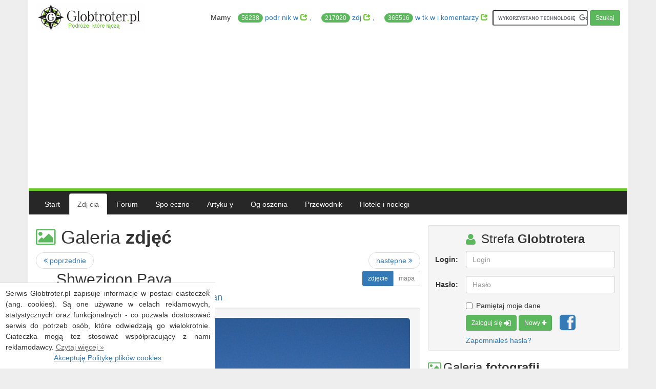

--- FILE ---
content_type: text/html; charset=iso-8859-2
request_url: https://www.globtroter.pl/zdjecia/167789,myanmar,srodkowa,birma,stary,bagan,shwezigon,paya.html
body_size: 12560
content:




<!DOCTYPE html>
<html lang="pl">
  <head>

<!-- Google Tag Manager -->
<script>(function(w,d,s,l,i){w[l]=w[l]||[];w[l].push({'gtm.start':
new Date().getTime(),event:'gtm.js'});var f=d.getElementsByTagName(s)[0],
j=d.createElement(s),dl=l!='dataLayer'?'&l='+l:'';j.async=true;j.src=
'https://www.googletagmanager.com/gtm.js?id='+i+dl;f.parentNode.insertBefore(j,f);
})(window,document,'script','dataLayer','GTM-N6TQJQT');</script>
<!-- End Google Tag Manager -->

    <meta http-equiv="X-UA-Compatible" content="IE=edge">
    <meta name="viewport" content="width=device-width, initial-scale=1">
    <!-- The above 3 meta tags *must* come first in the head; any other head content must come *after* these tags -->
    <title>Zdjęcia: Stary Bagan, środkowa Birma, Shwezigon Paya, MYANMAR</title>
	<meta name="description" content="Globtroter.pl > Zdjęcie MYANMAR, środkowa Birma, Stary Bagan,  tytuł zdjęcia: Shwezigon Paya. Poznaj największą bazę zdjęć podróżniczych w Polsce.">
	<meta name="keywords" content="galeria zdjęć, zdjęcia, fotografie">
	<meta name="google-site-verification" content="sbxfaj2hw5dKZ-ssNf4p-SFXC1RYQsDLVbTdM0d7tp0" />
	
	<meta http-equiv="reply-to" content="Globtroter.pl; globtroter@globtroter.pl">
	<meta name="author" content="Globtroter.pl">
	<meta http-equiv="content-language" content="pl">
	<meta name="robots" content="index, follow">
	<meta name="revisit-after" content="7 days">
	<meta content=global name=Distribution>
	<meta content=general name=Rating>
	<meta content=All name=Robots>
	<meta name="verify-v1" content="ANWSXQgsVM1PhQ6GLUxMavuaxS7PQ1mFI2XiriCwzBA=" />
	<meta name="google-site-verification" content="sbxfaj2hw5dKZ-ssNf4p-SFXC1RYQsDLVbTdM0d7tp0" />
	<meta name="google-site-verification" content="sbxfaj2hw5dKZ-ssNf4p-SFXC1RYQsDLVbTdM0d7tp0" />


        <meta property="fb:app_id"            content="902437136464530" />
       	<link rel="shortcut icon" href="favicon.ico" />

    <!-- Bootstrap -->
    <link href="https://www.globtroter.pl/css/bootstrap.min.css" rel="stylesheet">
    <link href="https://www.globtroter.pl/css/font-awesome.min.css" rel="stylesheet">       <link href="https://www.globtroter.pl/css/main_style.css" rel="stylesheet">

    <!-- HTML5 shim and Respond.js for IE8 support of HTML5 elements and media queries -->
    <!-- WARNING: Respond.js doesn't work if you view the page via file:// -->
    <!--[if lt IE 9]>
      <script async src="https://oss.maxcdn.com/html5shiv/3.7.2/html5shiv.min.js"></script>
      <script async src="https://oss.maxcdn.com/respond/1.4.2/respond.min.js"></script>
    <![endif]-->
	
	<script src="https://ajax.googleapis.com/ajax/libs/jquery/1.11.3/jquery.min.js"></script>
	</script>

	<meta property="og:image" content="https://www.globtroter.pl/zdjecia/myanmar/167789_myanmar_srodkowa_birma_stary_bagan.jpg"/><LINK rel="stylesheet" type="text/css" href="../css/colorbox.css" /><SCRIPT src="../js/jquery.colorbox.js"></SCRIPT>
<SCRIPT>
			$(document).ready(function(){
				$(".group1").colorbox({rel:'group1'});
				$("#click").click(function(){
					$('#click').css({"background-color":"#f00", "color":"#fff", "cursor":"inherit"}).text("Open this window again and this message will still be here.");
					return false;
				});
			});
</SCRIPT>
	
	
  
  </head>
    <body class="galeria_zdjec">
  
<!-- Google Tag Manager (noscript) -->
<noscript><iframe src="https://www.googletagmanager.com/ns.html?id=GTM-N6TQJQT"
height="0" width="0" style="display:none;visibility:hidden"></iframe></noscript>
<!-- End Google Tag Manager (noscript) -->
  


		          <div id="fb-root"></div>
          <script>
            window.fbAsyncInit = function() {
              FB.init({
                appId            : '902437136464530',
                autoLogAppEvents : true,
                xfbml            : true,
                version          : 'v2.11'
              });
            };
          
            (function(d, s, id){
               var js, fjs = d.getElementsByTagName(s)[0];
               if (d.getElementById(id)) {return;}
               js = d.createElement(s); js.id = id;
               js.src = "https://connect.facebook.net/en_US/sdk.js";
               fjs.parentNode.insertBefore(js, fjs);
             }(document, 'script', 'facebook-jssdk'));
          </script>
       			
<!-- google analitycs-->

<script>
  (function(i,s,o,g,r,a,m){i['GoogleAnalyticsObject']=r;i[r]=i[r]||function(){
  (i[r].q=i[r].q||[]).push(arguments)},i[r].l=1*new Date();a=s.createElement(o),
  m=s.getElementsByTagName(o)[0];a.async=1;a.src=g;m.parentNode.insertBefore(a,m)
  })(window,document,'script','https://www.google-analytics.com/analytics.js','ga');
  ga('create', 'UA-1551073-1', 'auto');
  ga('send', 'pageview');
</script>

<!-- cux-->
<script>
  (function(c,u,x,i,o){
    c._cuxSettings=c._cuxSettings||{id:o};
    var e=u.createElement(x),t=u.getElementsByTagName(x)[0];
    e.src=i;e.async=true;t.parentNode.insertBefore(e,t);
    c._cux_q=[];c._cux=c._cux||{send:function(n,p){c._cux_q.push({n:n,p:p,t:new Date()})}};
  })(window, document, 'script', '//dc.cux.io/analyzer.js', '931249603.0.24999800.1576673441.5dfa20a13d095');
</script>


<div class="container">

<script LANGUAGE="JavaScript">
<!--
  function czyscpole(AInput)
  {
    if (AInput.value != '') {
      AInput.value = '';
    }
    return true;
  }
//-->
</SCRIPT>


  <div class="row header">
    <div class="col-sm-2 logo">
      <a  href="https://www.globtroter.pl/" title="Podr e, kt re   cz "><img src="https://www.globtroter.pl/images/logo.png" alt="globtroter.pl - Podr e, kt re   cz " /></a>
    </div>
    <div class="col-sm-10 text-right">
	<span class="fb-like hidden-xs" data-href="https://www.facebook.com/pages/Globtroterpl/112743708739626?fref=ts" data-layout="button_count" data-action="like" data-show-faces="true" data-share="false"></span>
	<div class="search-links hidden-xs">
		<div class="stat-info">
		 Mamy
		  <a  href="https://www.globtroter.pl/spolecznosc/lista.phtml" title="Spo eczno   podr nik w"><span class="badge badge-success">56238</span> podr nik w <span class="glyphicon glyphicon-share"></span> </a>
		  <a  href="https://www.globtroter.pl/globbaza/" title="Galeria i zdj cia z pord y"><span class="badge badge-success">217020</span> zdj   <span class="glyphicon glyphicon-share"></span> </a>
		  <a  href="https://www.globtroter.pl/forum/" title="Forum, porady, opinie i informacje"><span class="badge badge-success">365516</span> w tk w i komentarzy <span class="glyphicon glyphicon-share"></span> </a>
		</div>

	      <div class="searchbar">
			<form action="https://www.globtroter.pl/wyszukiwanie/index.phtml" id="cse-search-box" method="get" class="form-inline">
			 			   <input type="hidden" name="cof" value="FORID:10" />
			   <input type="hidden" name="ie" value="ISO-8859-2" />
			   <input type="text" name="q" size="22" class="input-sm" value=""/>
			   <button type="submit" name="sa" class="btn btn-default btn-sm btn-success">Szukaj</button>
			</form>
			<script defer type="text/javascript" src="https://cse.google.pl/coop/cse/brand?form=cse-search-box&lang=pl"></script>
      </div>
	</div>

    </div>
    
  </div>

<nav class="navbar" role="navigation">
<div class="">
<div class="navbar-header">
      <button type="button" class="navbar-toggle collapsed" data-toggle="collapse" data-target="#navbar" aria-expanded="false">
        <span class="sr-only">Nawigacja</span>
        <span class="icon-bar"></span>
        <span class="icon-bar"></span>
        <span class="icon-bar"></span>
      </button>
	  <a class="navbar-brand" href="https://www.globtroter.pl/">Strona g  wna</a>
    </div>
  <div id="navbar" class="navbar-collapse collapse">
      <ul class="nav nav-tabs">
        <li class=""><a  title="Strona g  wna" href="https://www.globtroter.pl/" rel="nofollow">Start</a></li>
        <li class="dropdown  active">
          <a  title="Galeria i zdj cia z pord y" href="https://www.globtroter.pl/globbaza/" class="dropdown-toggle  disabled" data-toggle="dropdown" role="button" aria-haspopup="true" aria-expanded="false" rel="nofollow">Zdj cia</a>
          <ul class="dropdown-menu">
            <li><a  title="Galeria - najnowsze zdj cia z podr y" href="https://www.globtroter.pl/globbaza/index.phtml?akcja=Najnowsze" rel="nofollow">Najnowsze</a></li>
            <li><a  title="Galeria - TOP 30 dni - najlepsze zdj cia z podr y" href="https://www.globtroter.pl/globbaza/index.phtml?akcja=Top30Dni" rel="nofollow">NOWE! TOP 30 dni</a></li>
            <li><a  title="Galeria - polecane zdj cia z podr y"  href="https://www.globtroter.pl/globbaza/index.phtml?akcja=Ulubione" rel="nofollow">Polecane przez Was</a></li>
            <li><a  title="Galeria - najlepsze zdj cia z podr y" href="https://www.globtroter.pl/globbaza/index.phtml?akcja=Najlepsze" rel="nofollow">Najwy sza ocena techniczna</a></li>
	    <li><a  title="Galeria - najpopularnijsze zdj cia z podr y" href="https://www.globtroter.pl/globbaza/index.phtml?akcja=Najpopularniejsze" rel="nofollow">Najcze ciej ogl dane</a></li>
	    <li><a  title="Galeria - najlepsze zdjecia - ARCHITEKTURA" href="https://www.globtroter.pl/globbaza/index.phtml?akcja=Architektura" >Architektura</a></li>
	    <li><a  title="Galeria - najlepsze zdjecia - KRAJOBRAZ" href="https://www.globtroter.pl/globbaza/index.phtml?akcja=Krajobraz" >Krajobraz</a></li>
	    <li><a  title="Galeria - najlepsze zdjecia - PORTRET" href="https://www.globtroter.pl/globbaza/index.phtml?akcja=Portret" >Portret</a></li>
	    <li><a  title="Galeria - najlepsze zdjecia - PRZYRODA" href="https://www.globtroter.pl/globbaza/index.phtml?akcja=Przyroda" >Przyroda</a></li>
	    <li><a  title="Galeria - najlepsze zdjecia - REPORTA " href="https://www.globtroter.pl/globbaza/index.phtml?akcja=Reportaz" rel="nofollow">Reporta </a></li>
	    <li><a  title="Galeria - najlepsze zdjecia - MAKRO" href="https://www.globtroter.pl/globbaza/index.phtml?akcja=Makro" rel="nofollow">Makro</a></li>
	    <li><a  title="Galeria - najlepsze zdjecia - HYDE PARK" href="https://www.globtroter.pl/globbaza/index.phtml?akcja=HydePark" rel="nofollow">Hyde Park</a></li>
	    <li><a  title="Galeria - autorzy najlepszych zdj  " href="https://www.globtroter.pl/globbaza/top_photo_users.phtml">TOP Autorzy</a></li>
	    <li><a  title="Kliknij i dodaj zdj cia..." href="https://www.globtroter.pl/konto/addphoto_new.phtml" rel="nofollow">Dodaj zdj cia</a></li>
	  </ul>
		</li>
        <li class="dropdown">
          <a  title="Forum, porady, opinie i informacje" href="https://www.globtroter.pl/forum/" class="dropdown-toggle disabled" data-toggle="dropdown" role="button" aria-haspopup="true" aria-expanded="false" rel="nofollow">Forum</a>
          <ul class="dropdown-menu">
            <li><a  title="Forum - najnowsze w tki, porady, opinie i informacje" href="https://www.globtroter.pl/forum" rel="nofollow">Najnowsze</a></li>
            <li><a  title="Najlepsze z 30 dni" href="https://www.globtroter.pl/forum/index.phtml?id_typ=&id_kraj=&data_dodania=30dni&tryb=k&sort=czytane" rel="nofollow">Nowe! TOP 30 dni</a></li>
            <li><a  title="Najcz ciej czytane, najwiecej ods on" href="https://www.globtroter.pl/forum/index.phtml?id_typ=&id_kraj=&data_dodania=dowolna&submit_akcja=Szukaj&tryb=k&sort=czytane" rel="nofollow">Najcz ciej czytane</a></li>
            <li><a  title="Najwi cej komentarzy, Tu si  dzieje!" href="https://www.globtroter.pl/forum/index.phtml?id_typ=&id_kraj=&data_dodania=dowolna&tryb=k&sort=komentowane" rel="nofollow">Najcz ciej komentowane</a></li>
            <li><a  title="Tutaj najwi cej sie dzieje. Czyli o 7 kontynentach." href="https://www.globtroter.pl/forum/index.phtml?id_typ=1&id_kraj=&data_dodania=dowolna&submit_akcja=Szukaj&tryb=k&sort=najnowsze" rel="nofollow">Podr e po  wiecie</a></li>
            <li><a  title="Podr e z dziecmi" href="https://www.globtroter.pl/forum/index.phtml?id_typ=2&id_kraj=&data_dodania=dowolna&submit_akcja=Szukaj&tryb=k&sort=najnowsze" rel="nofollow">Podr owanie z dzie mi</a></li>
            <li><a  title="Jak i gdzie najtaniej" href="https://www.globtroter.pl/forum/index.phtml?id_typ=9&id_kraj=&data_dodania=dowolna&submit_akcja=Szukaj&tryb=k&sort=najnowsze" rel="nofollow">Tanie podr owanie</a></li>
            <li><a  title="Jaki sprz t zabrac na wyjazd" href="https://www.globtroter.pl/forum/index.phtml?id_typ=7&id_kraj=&data_dodania=dowolna&submit_akcja=Szukaj&tryb=k&sort=najnowsze" rel="nofollow">Sprz t turystyczny</a></li>
            <li><a  title="Zdrowie w podr y" href="https://www.globtroter.pl/forum/index.phtml?id_typ=8&id_kraj=&data_dodania=dowolna&submit_akcja=Szukaj&tryb=k&sort=najnowsze" rel="nofollow">Zdrowie w podr y</a></li>
            <li><a  title="Uwagi, komentarze, propozycje zmian w serwisie" href="https://www.globtroter.pl/forum/index.phtml?id_typ=6&id_kraj=&data_dodania=dowolna&submit_akcja=Szukaj&tryb=k&sort=najnowsze" rel="nofollow">Uwagi do forum i do serwisu</a></li>
	  </ul>
	</li>
	<li class="dropdown">
          <a  title="Spo eczno   podr nik w" href="https://www.globtroter.pl/spolecznosc/nowi_uzytkownicy.phtml" class="dropdown-toggle disabled" data-toggle="dropdown" role="button" aria-haspopup="true" aria-expanded="false">Spo eczno  </a>
          <ul class="dropdown-menu">
            <li><a  title="Nowi podr nicy w spo eczno ci" href="https://www.globtroter.pl/spolecznosc/nowi_uzytkownicy.phtml">Nowi u ytkownicy</a></li>
			<li><a  title="Dla bloger w" href="https://www.globtroter.pl/stopka/dla_blogerow.phtml" rel="nofollow">Dla bloger w</a></li>
	    <li><a  title="Wszyscy podr nicy w spo eczno ci" href="https://www.globtroter.pl/spolecznosc/lista.phtml" rel="nofollow">Lista u ytkownik w (A-Z)</a></li>
	    <li><a  title="Najaktywniejsi podr nicy w spo eczno ci" href="https://www.globtroter.pl/spolecznosc/globrank.phtml" rel="nofollow">Najaktywniejsi u ytkownicy</a></li>
		 <li><a  title="Konkursy dla u ytkownik w" href="https://www.globtroter.pl/stopka/strefa-konkursowa.phtml">Konkursy dla uzytkownik w</a></li>
		 <li><a  title="Patronaty medialne" href="https://www.globtroter.pl/stopka/patronaty.phtml" rel="nofollow">Patronaty medialne</a></li>
		 
	  </ul>
        </li>
	<li class="dropdown"><a  title="Artyku y, relacje i zdj cia z podr y" href="https://www.globtroter.pl/artykuly/" class="dropdown-toggle disabled" data-toggle="dropdown" role="button" aria-haspopup="true" aria-expanded="false">Artyku y</a>
	    <ul class="dropdown-menu">
	<li><a  title="Relacje z podr y" href="https://www.globtroter.pl/artykuly/index.phtml?kraj=0&typ=1&submit=Szukaj&tryb=k" rel="nofollow">Relacje z podr y</a></li>
     <li><a  title="Porady praktyczne" href="https://www.globtroter.pl/artykuly/index.phtml?kraj=0&typ=2&submit=Szukaj&tryb=k" rel="nofollow">Porady praktyczne</a></li>
	  <li><a  title="Patronaty medialne" href="https://www.globtroter.pl/artykuly/index.phtml?kraj=0&typ=3&submit=Szukaj&tryb=k" rel="nofollow">Patronaty medialne</a></li>
	  <li><a  title="Recenzje ksi  ek i przewodnik w" href="https://www.globtroter.pl/artykuly/index.phtml?kraj=0&typ=5&submit=Szukaj&tryb=k" rel="nofollow">Recenzje ksi  ek</a></li>
	  <li><a  title="Magazyn podr nika - Inspiracje" href="https://www.globtroter.pl/artykuly/index.phtml?kraj=0&typ=6&submit=Szukaj&tryb=k" rel="nofollow">Magazyn Inspiracje</a></li>
	   <li><a  title="Dodaj artyku  i relacj " href="https://www.globtroter.pl/konto/addartykul.phtml" rel="nofollow">Dodaj artyku </a></li>
	  
	</ul>
	</li>
	<li class=""><a  title=Ogloszenia podr nicze href="https://www.globtroter.pl/spolecznosc/ogloszenia.phtml">Og oszenia</a></li>
	<li class="dropdown">
	  <a  title="Przewodnik" href="https://www.globtroter.pl/przewodnik/" class="dropdown-toggle disabled" data-toggle="dropdown" role="button" aria-haspopup="true" aria-expanded="false">Przewodnik</a>
          <ul class="dropdown-menu">
            <li><a  title="Przewodnik po krajach" href="https://www.globtroter.pl/przewodnik/" rel="nofollow">Kraje</a></li>
			<li><a  title="Przelicznik walut" href="https://www.globtroter.pl/waluta/">Przelicznik walut</a></li>
			<li><a  title="Szczepienia przed podr " href="https://www.globtroter.pl/informacje/szczepienia.phtml">Szczepienia przed podr </a></li>
	    <li><a  title="Linki do stron o podr ach" href="https://www.globtroter.pl/informacje/drogowskaz.phtml">Drogowskaz</a></li>
	  </ul>
        </li>
        <li><a title="Hotele i noclegi" href="https://brands.datahc.com/?a_aid=133046&brandid=386850&languageCode=PL" class="" rel="nofollow">Hotele i noclegi</a></li>
      </ul>
  </div>
  </div>
  </nav>


    <div class="content">
    <div class="row">


      <div class="col-xs-12 col-sm-8">


<h2 class="top-header h1"><i class="fa fa-picture-o"></i> Galeria <strong>zdjęć</strong> </h1>

<div class="row">
<div class="col-xs-12">
<ul class="pager"><li class="previous"><a title="Zdjęcie MYANMAR / środkowa Borma / Stary Bagan / Shwezigon Paya" href="https://www.globtroter.pl/zdjecia/167788,myanmar,srodkowa,borma,stary,bagan,shwezigon,paya.html" class="a12_ub"><i class="fa fa-angle-double-left"></i> poprzednie</a></li><li class="next"><a title="Zdjęcie PERU / Arequipa / okolice Chivay / Kaktus" href="https://www.globtroter.pl/zdjecia/167792,peru,arequipa,okolice,chivay,kaktus.html" class="a12_ub">następne <i class="fa fa-angle-double-right"></i></a></li></ul></div>
</div>
<div>
  <h1 class="top-header h2">Shwezigon Paya<div class="btn-group btn-group-sm pull-right">
  <a href="#" class="btn btn-primary" onclick="return false;">zdjęcie</a><a class="btn btn-default disabled" alt="Użytkownik nie oznaczył zdjęcia na mapie" title="Użytkownik nie oznaczył zdjęcia na mapie">mapa</a>
  </div></h1>
<h4 class="text-primary"><i class="fa fa-map-marker"></i> MYANMAR / środkowa Birma / Stary Bagan</h4>

     <div  class="well foto-well">
        <a class=group1 title="Zdjęcia: Stary Bagan, środkowa Birma, Shwezigon Paya, MYANMAR" href="https://www.globtroter.pl/zdjecia/myanmar/b167789_myanmar_srodkowa_birma_stary_bagan.jpg">
            <img width="850" class="img-responsive img-rounded" border="0" alt="Zdjęcia: Stary Bagan, środkowa Birma, Shwezigon Paya, MYANMAR" title="Zdjęcia: Stary Bagan, środkowa Birma, Shwezigon Paya, MYANMAR" src="https://www.globtroter.pl/zdjecia/myanmar/b167789_myanmar_srodkowa_birma_stary_bagan.jpg">
        </a>
		<div class="row">
		<div class="col-xs-12">
			<div class="stat-info">
			   <span class="nobrake"><i class="fa fa-eye"></i> odsłon: <b>584</b></span> | 
			   <span class="nobrake"><i class="fa fa-thumbs-o-up"></i> poleca: <b>2</b> osób</span> | 
			   <span class="nobrake"><i class="fa fa-star"></i> ocena techniczna: <b>brak</b></span> | 
			   <span class="nobrake"><i class="fa fa-star-half-empty"></i> ocen: <b>0</b></span> | 
			   <span class="nobrake"><i class="fa fa-clipboard"></i> w schowku: <b>0</b> osób</span>
			</div>
		</div>
		<div class="col-xs-12 col-sm-4">
			<dl>
    <dt><i class="fa fa-user"></i> Autor</dt><dd><a title="SO - średnia z ocen otrzymanych od innych użytkowników&#13;SW - średnia z ocen wystawionych innym użytkownikom" href="https://www.globtroter.pl/konto/user.phtml?user_id=5846">jedrzej( SO:4.21 | SW:3.89 )    </a>
</dd>
<dt><i class="fa fa-tags"></i> Typ</dt><dd><a href="https://www.globtroter.pl/globbaza/index.phtml?submit=katalog&katalog=typ&typ=2" title="wszystkie zdjęcia w kategorii Architektura">Architektura</a></dd>
</dl></div><div class="col-xs-12 col-sm-4"><dl>
<dt><i class="fa fa-calendar-o"></i> Data dodania</dt><dd>  <a class="" 
     title="Galeria fotografii - komentarze do zdjęć z dnia: 2014-02-10"
     target=""
     href="https://www.globtroter.pl/zdjecia/komentarze/2014-02-10.html"
  >2014-02-10 07:46</a>
</dd>
<dt><i class="fa fa-calendar"></i> Data wykonania</dt><dd>grudzień 2013</dd>
</dl></div><div class="col-xs-12 col-sm-4"><dl>
<dt><i class="fa fa-map-marker"></i> Miejsce</dt><dd>
<ul class="breadcrumb inside">
<li><a class="a12_u"
     title="Zdjęcia Myanmar"
     href="https://www.globtroter.pl/zdjecia/kraj/191,myanmar.html"
     target=""
  >MYANMAR</a></li>
<li>  <a title="Zdjęcia środkowa Birma"
     href="https://www.globtroter.pl/zdjecia/środkowa Birma,galeria.html"
     target=""
     class="a12_u"
  >środkowa Birma</a>
</li>
<li>  <a title="Zdjęcia Stary Bagan"
     href="https://www.globtroter.pl/zdjecia/Stary Bagan,galeria.html"
     target=""
     class="a12_u"
  >Stary Bagan</a>
</li>
</ul></dd>
<dt><i class="fa fa-picture-o"></i> Dodane do galerii</dt><dd>  <a title="Galeria zdjęć / Myanmar - Stary Bagan"
     href="https://www.globtroter.pl/zdjecia/galeria/4280,myanmar_stary_bagan.html"
     class="text_12_u"
     target=""
  >Myanmar - Stary Bagan</a></dd></dl></div><div class="col-xs-12"><hr><dl>
<dt><i class="fa fa-info-circle"></i>  Opis zdjęcia</dt><dd>www.dziennikizpodrozy.vxm.pl<br>
</dd>
</dd>

				</dl>
			</div>
		</div>
    </div>

    <div class="row">
		<div class="col-xs-12 col-md-6 text-right pull-right foto-btns center-sm ">
		<FORM ENCTYPE="multipart/form-data" METHOD=POST ACTION="https://www.globtroter.pl/globbaza/photo.phtml?akcja=podziwiam&id=167789">
					   <button type="submit" name="submit" class="btn btn-success btn-sm"><i class="fa fa-thumbs-o-up"></i> POLECAM</button>
				  <A class="btn btn-primary btn-sm" HREF="https://www.globtroter.pl/globbaza/photo.phtml?id=167789&akcja=ulubione" title="To zdjęcie pojawi się w Twoim schowku..."><i class="fa fa-clipboard"></i> dodaj do schowka</A>
			</FORM>
		</div>
		<div class="col-xs-12 col-md-6 social-info center-sm ">
					  					  						<a rel="nofollow noindex" href="https://www.wykop.pl/dodaj?url=https://www.globtroter.pl/zdjecia/167789,myanmar,srodkowa,birma,stary,bagan,shwezigon,paya.html&title=Zdjęcia: Stary Bagan, środkowa Birma, Shwezigon Paya, MYANMAR">
						<img src="https://www.globtroter.pl/images/i_wykop_small.gif" alt="Dodaj do: wykop.pl" style="border:0px; vertical-align: top"/>
						</a>
					  					  <a rel="nofollow noindex" href="//www.pinterest.com/pin/create/button/?url=https://www.globtroter.pl/zdjecia/167789,myanmar,srodkowa,birma,stary,bagan,shwezigon,paya.html&media=https://www.globtroter.pl/zdjecia/myanmar/167789_myanmar_srodkowa_birma_stary_bagan.jpg&description=Zdjęcia: Stary Bagan, środkowa Birma, Shwezigon Paya, MYANMAR" data-pin-do="buttonPin" data-pin-config="none"><img src="//assets.pinterest.com/images/pidgets/pinit_fg_en_rect_gray_20.png" /></a>              					  <script type="text/javascript">
					  (function(d){
						  var f = d.getElementsByTagName('SCRIPT')[0], p = d.createElement('SCRIPT');
						  p.type = 'text/javascript';
						  p.async = true;
						  p.src = '//assets.pinterest.com/js/pinit.js';
						  f.parentNode.insertBefore(p, f);
					  }(document));
					  </script>
					                                            <div class="fb-share-button" style="vertical-align: top; margin-top: 2px" data-href="https://www.globtroter.pl/zdjecia/167789,myanmar,srodkowa,birma,stary,bagan,shwezigon,paya.html"                 data-layout="button_count"                    data-size="small" data-mobile-iframe="false"><a rel="nofollow noindex" class="fb-xfbml-parse-ignore" target="_blank" href="https://www.facebook.com/sharer/sharer.php?u=https://www.globtroter.pl/zdjecia/167789,myanmar,srodkowa,birma,stary,bagan,shwezigon,paya.html&src=sdkpreparse">Udostępnij</a></div>
					  <div class="fb-like"         style="vertical-align: top" data-href="https://www.globtroter.pl/zdjecia/167789,myanmar,srodkowa,birma,stary,bagan,shwezigon,paya.html" data-width="80" data-layout="button_count" data-action="like" data-size="small" data-show-faces="true" data-share="false"></div>
                                          		</div>
	</div>
         </div>
<div class="panel panel-default">
	<div class="panel-heading">
		<div class="row">
			<div class="col-xs-12 col-sm-7">
				<h3 class="top-header"><i class="fa fa-comment"></i> Komentarze do <strong>zdjęcia</strong></h3>
			</div>
                        <div class="col-xs-12 col-sm-5 text-right center-xs">
                        	<div class="btn-group">
                        	  <button type="button" class="btn btn-success" data-toggle="dropdown" aria-haspopup="true" aria-expanded="false">dodaj komentarz</button>
                        	  <button type="button" class="btn btn-success dropdown-toggle" data-toggle="dropdown" aria-haspopup="true" aria-expanded="false">
                        		<span class="caret"></span>
                        		<span class="sr-only">pokaż opcje</span>
                        	  </button>
                        	  <ul class="dropdown-menu">
                        		<li><a href="https://www.globtroter.pl/globbaza/photo.phtml?id=167789&akcja=komentarz">sam komentarz</a></li>
                        		<li><a href="https://www.globtroter.pl/globbaza/photo.phtml?id=167789&akcja=komentarz&oceny=tak">komentarz i ocenę</a></li>
                        	  </ul>
                        	</div>
                        </div>
		</div>
	</div>
  <div class="table-responsive panel-body users">

<FORM ENCTYPE="multipart/form-data" METHOD=POST ACTION="https://www.globtroter.pl/globbaza/photo.phtml?akcja=komentarz&id=167789">
</FORM>

    <p>brak komentarzy</p>
</div></div>

<div class="panel panel-default panel-full">
	<div class="panel-heading">
		<div class="row">
			<div class="col-xs-12">
				<h3 class="top-header"><i class="fa fa-thumbs-o-up"></i> Polecają to <strong>zdjęcie</strong></h3>
			</div>
		</div>
	</div>
  <div class="table-responsive panel-body users">
          <a href="https://www.globtroter.pl/konto/user.phtml?user_id=34632" class="col-xs-4 col-sm-3 col-md-2">
            <img width="200" class="img-responsive img-rounded" alt="taxi" border="0" src="https://www.globtroter.pl/globbaza/users/mm_34632.jpg"/>
            <p class="name">taxi</p>
          </a>
          <a href="https://www.globtroter.pl/konto/user.phtml?user_id=27164" class="col-xs-4 col-sm-3 col-md-2">
            <img width="200" class="img-responsive img-rounded" alt="nitkaska" border="0" src="https://www.globtroter.pl/globbaza/users/mm_27164.jpg"/>
            <p class="name">nitkaska</p>
          </a>
</div>
</div>

<div class="text-center"><p>

<style type="text/css">
.adslot_750x300 { display:inline-block; width: 336px; height: 280px; }
@media (min-device-width:970px) { .adslot_750x300 { width: 750px; height: 300px; } }
</style>
<!-- artykul_750x300_gora -->
<ins class="adsbygoogle  adslot_750x300"
     data-ad-client="ca-pub-5671921995513934"
     data-ad-slot="7383096319"></ins>
<script>
(adsbygoogle = window.adsbygoogle || []).push({});
</script>

</p>
</div>


                    
<div class="well well-sm">
    <h3 class="top-header"><i class="fa fa-camera"></i> Inne zdjęcia tego <strong>użytkownika</strong></h3>  
<div class="row">
  <div class="row no-gutters">
<div class="col-xs-12 col-sm-6 col-lg-4 fotobox text-center">
<a title="Zdjęcie TYBET / Lhasa / Lhasa / Trzy Czorteny" href="https://www.globtroter.pl/zdjecia/293320,tybet,lhasa,lhasa,trzy,czorteny.html"><img width="400" class="img-responsive" alt="Zdjecie TYBET / Lhasa / Lhasa / Trzy Czorteny" border="0" src="https://www.globtroter.pl/zdjecia/tybet/mm293320_tybet_lhasa_lhasa.jpg"><div class="fototitle anim">Trzy Czorteny...</div><div class="fotodesc anim">
        <div class="pull-left">Odsłony: <div class="badge badge-primary">1329</div></div>
        <div class="pull-right">Poleca <div class="badge badge-primary">5</div> osób</div>
      </div></a></div>
<div class="col-xs-12 col-sm-6 col-lg-4 fotobox text-center">
<a title="Zdjęcie TYBET / Lhasa / Lhasa / Lhasa - dzielnica tybetańska" href="https://www.globtroter.pl/zdjecia/293319,tybet,lhasa,lhasa,lhasa,dzielnica,tybetanska.html"><img width="400" class="img-responsive" alt="Zdjecie TYBET / Lhasa / Lhasa / Lhasa - dzielnica tybetańska" border="0" src="https://www.globtroter.pl/zdjecia/tybet/mm293319_tybet_lhasa_lhasa.jpg"><div class="fototitle anim">Lhasa - dzielnica tybetańska...</div><div class="fotodesc anim">
        <div class="pull-left">Odsłony: <div class="badge badge-primary">1469</div></div>
        <div class="pull-right">Poleca <div class="badge badge-primary">6</div> osób</div>
      </div></a></div>
<div class="col-xs-12 col-sm-6 col-lg-4 fotobox text-center">
<a title="Zdjęcie TYBET / Lhasa / Lhasa / Potala palace - Biały Pałac" href="https://www.globtroter.pl/zdjecia/290135,tybet,lhasa,lhasa,potala,palace,bialy,palac.html"><img width="400" class="img-responsive" alt="Zdjecie TYBET / Lhasa / Lhasa / Potala palace - Biały Pałac" border="0" src="https://www.globtroter.pl/zdjecia/tybet/mm290135_tybet_lhasa_lhasa.jpg"><div class="fototitle anim">Potala palace - Biały Pałac...</div><div class="fotodesc anim">
        <div class="pull-left">Odsłony: <div class="badge badge-primary">1245</div></div>
        <div class="pull-right">Poleca <div class="badge badge-primary">11</div> osób</div>
      </div></a></div>
<div class="col-xs-12 col-sm-6 col-lg-4 fotobox text-center">
<a title="Zdjęcie TYBET / Lhasa / Lhasa / Potala Palace od strony północno-zachodniej" href="https://www.globtroter.pl/zdjecia/290134,tybet,lhasa,lhasa,potala,palace,od,strony,polnocno,zachodniej.html"><img width="400" class="img-responsive" alt="Zdjecie TYBET / Lhasa / Lhasa / Potala Palace od strony północno-zachodniej" border="0" src="https://www.globtroter.pl/zdjecia/tybet/mm290134_tybet_lhasa_lhasa.jpg"><div class="fototitle anim">Potala Palace od strony północno-zachodniej...</div><div class="fotodesc anim">
        <div class="pull-left">Odsłony: <div class="badge badge-primary">1010</div></div>
        <div class="pull-right">Poleca <div class="badge badge-primary">1</div> osób</div>
      </div></a></div>
<div class="col-xs-12 col-sm-6 col-lg-4 fotobox text-center">
<a title="Zdjęcie TYBET / Lhasa / Lhasa / trzy czorteny" href="https://www.globtroter.pl/zdjecia/290133,tybet,lhasa,lhasa,trzy,czorteny.html"><img width="400" class="img-responsive" alt="Zdjecie TYBET / Lhasa / Lhasa / trzy czorteny" border="0" src="https://www.globtroter.pl/zdjecia/tybet/mm290133_tybet_lhasa_lhasa.jpg"><div class="fototitle anim">trzy czorteny...</div><div class="fotodesc anim">
        <div class="pull-left">Odsłony: <div class="badge badge-primary">1379</div></div>
        <div class="pull-right">Poleca <div class="badge badge-primary">11</div> osób</div>
      </div></a></div>
<div class="col-xs-12 col-sm-6 col-lg-4 fotobox text-center">
<a title="Zdjęcie TYBET / Lhasa / Lhasa / targ mięsny" href="https://www.globtroter.pl/zdjecia/290132,tybet,lhasa,lhasa,targ,miesny.html"><img width="400" class="img-responsive" alt="Zdjecie TYBET / Lhasa / Lhasa / targ mięsny" border="0" src="https://www.globtroter.pl/zdjecia/tybet/mm290132_tybet_lhasa_lhasa.jpg"><div class="fototitle anim">targ mięsny...</div><div class="fotodesc anim">
        <div class="pull-left">Odsłony: <div class="badge badge-primary">1341</div></div>
        <div class="pull-right">Poleca <div class="badge badge-primary">1</div> osób</div>
      </div></a></div>
<div class="col-xs-12 col-sm-6 col-lg-4 fotobox text-center">
<a title="Zdjęcie TYBET / Lhasa / Lhasa / tybetańskie podwórze" href="https://www.globtroter.pl/zdjecia/290131,tybet,lhasa,lhasa,tybetanskie,podworze.html"><img width="400" class="img-responsive" alt="Zdjecie TYBET / Lhasa / Lhasa / tybetańskie podwórze" border="0" src="https://www.globtroter.pl/zdjecia/tybet/mm290131_tybet_lhasa_lhasa.jpg"><div class="fototitle anim">tybetańskie podwórze...</div><div class="fotodesc anim">
        <div class="pull-left">Odsłony: <div class="badge badge-primary">1196</div></div>
        <div class="pull-right">Poleca <div class="badge badge-primary">7</div> osób</div>
      </div></a></div>
<div class="col-xs-12 col-sm-6 col-lg-4 fotobox text-center">
<a title="Zdjęcie TYBET / Lhasa / Lhasa / świątynia Jokhang" href="https://www.globtroter.pl/zdjecia/290095,tybet,lhasa,lhasa,swiatynia,jokhang.html"><img width="400" class="img-responsive" alt="Zdjecie TYBET / Lhasa / Lhasa / świątynia Jokhang" border="0" src="https://www.globtroter.pl/zdjecia/tybet/mm290095_tybet_lhasa_lhasa.jpg"><div class="fototitle anim">świątynia Jokhang...</div><div class="fotodesc anim">
        <div class="pull-left">Odsłony: <div class="badge badge-primary">1275</div></div>
        <div class="pull-right">Poleca <div class="badge badge-primary">9</div> osób</div>
      </div></a></div>
<div class="col-xs-12 col-sm-6 col-lg-4 fotobox text-center">
<a title="Zdjęcie TYBET / Lhasa / Lhasa / świątynia Jokhang" href="https://www.globtroter.pl/zdjecia/290094,tybet,lhasa,lhasa,swiatynia,jokhang.html"><img width="400" class="img-responsive" alt="Zdjecie TYBET / Lhasa / Lhasa / świątynia Jokhang" border="0" src="https://www.globtroter.pl/zdjecia/tybet/mm290094_tybet_lhasa_lhasa.jpg"><div class="fototitle anim">świątynia Jokhang...</div><div class="fotodesc anim">
        <div class="pull-left">Odsłony: <div class="badge badge-primary">1250</div></div>
        <div class="pull-right">Poleca <div class="badge badge-primary">13</div> osób</div>
      </div></a></div>

</div>
<div class="row no-gutters">
<h3><i class="fa fa-globe"></i> Inne zdjęcia z tego <strong>kraju</strong>:</h3>
<div class="col-xs-12 col-sm-6 col-lg-4 fotobox text-center">
<a title="Zdjęcie MYANMAR / Taunggyi District / Taunggyi District / pagoda" href="https://www.globtroter.pl/zdjecia/307878,myanmar,taunggyi,district,taunggyi,district,pagoda.html"><img width="400" class="img-responsive" alt="Zdjecie MYANMAR / Taunggyi District / Taunggyi District / pagoda" border="0" src="https://www.globtroter.pl/zdjecia/myanmar/mm307878_myanmar_taunggyi_district_taunggyi_district.jpg"><div class="fototitle anim">pagoda...</div><div class="fotodesc anim">
        <div class="pull-left">Odsłony: <div class="badge badge-primary">379</div></div>
        <div class="pull-right">Poleca <div class="badge badge-primary">2</div> osób</div>
      </div></a></div>
<div class="col-xs-12 col-sm-6 col-lg-4 fotobox text-center">
<a title="Zdjęcie MYANMAR / - / PEGU / Złota Góra" href="https://www.globtroter.pl/zdjecia/307595,myanmar,pegu,zlota,gora.html"><img width="400" class="img-responsive" alt="Zdjecie MYANMAR / - / PEGU / Złota Góra" border="0" src="https://www.globtroter.pl/zdjecia/myanmar/mm307595_myanmar_pegu.jpg"><div class="fototitle anim">Złota Góra...</div><div class="fotodesc anim">
        <div class="pull-left">Odsłony: <div class="badge badge-primary">377</div></div>
        <div class="pull-right">Poleca <div class="badge badge-primary">1</div> osób</div>
      </div></a></div>
<div class="col-xs-12 col-sm-6 col-lg-4 fotobox text-center">
<a title="Zdjęcie MYANMAR / - / KYAIKTIYO / Złota Góra" href="https://www.globtroter.pl/zdjecia/307594,myanmar,kyaiktiyo,zlota,gora.html"><img width="400" class="img-responsive" alt="Zdjecie MYANMAR / - / KYAIKTIYO / Złota Góra" border="0" src="https://www.globtroter.pl/zdjecia/myanmar/mm307594_myanmar_kyaiktiyo.jpg"><div class="fototitle anim">Złota Góra...</div><div class="fotodesc anim">
        <div class="pull-left">Odsłony: <div class="badge badge-primary">527</div></div>
        <div class="pull-right">Poleca <div class="badge badge-primary">6</div> osób</div>
      </div></a></div>
<div class="col-xs-12 col-sm-6 col-lg-4 fotobox text-center">
<a title="Zdjęcie MYANMAR / - / KYAIKTIYO / Złota Góra" href="https://www.globtroter.pl/zdjecia/307593,myanmar,kyaiktiyo,zlota,gora.html"><img width="400" class="img-responsive" alt="Zdjecie MYANMAR / - / KYAIKTIYO / Złota Góra" border="0" src="https://www.globtroter.pl/zdjecia/myanmar/mm307593_myanmar_kyaiktiyo.jpg"><div class="fototitle anim">Złota Góra...</div><div class="fotodesc anim">
        <div class="pull-left">Odsłony: <div class="badge badge-primary">376</div></div>
        <div class="pull-right">Poleca <div class="badge badge-primary">0</div> osób</div>
      </div></a></div>
<div class="col-xs-12 col-sm-6 col-lg-4 fotobox text-center">
<a title="Zdjęcie MYANMAR / - / KYAIKTIYO / Złota Góra" href="https://www.globtroter.pl/zdjecia/307592,myanmar,kyaiktiyo,zlota,gora.html"><img width="400" class="img-responsive" alt="Zdjecie MYANMAR / - / KYAIKTIYO / Złota Góra" border="0" src="https://www.globtroter.pl/zdjecia/myanmar/mm307592_myanmar_kyaiktiyo.jpg"><div class="fototitle anim">Złota Góra...</div><div class="fotodesc anim">
        <div class="pull-left">Odsłony: <div class="badge badge-primary">373</div></div>
        <div class="pull-right">Poleca <div class="badge badge-primary">2</div> osób</div>
      </div></a></div>
<div class="col-xs-12 col-sm-6 col-lg-4 fotobox text-center">
<a title="Zdjęcie MYANMAR / - / KYAIKTIYO / Złota Góra" href="https://www.globtroter.pl/zdjecia/307591,myanmar,kyaiktiyo,zlota,gora.html"><img width="400" class="img-responsive" alt="Zdjecie MYANMAR / - / KYAIKTIYO / Złota Góra" border="0" src="https://www.globtroter.pl/zdjecia/myanmar/mm307591_myanmar_kyaiktiyo.jpg"><div class="fototitle anim">Złota Góra...</div><div class="fotodesc anim">
        <div class="pull-left">Odsłony: <div class="badge badge-primary">680</div></div>
        <div class="pull-right">Poleca <div class="badge badge-primary">1</div> osób</div>
      </div></a></div>
<div class="col-xs-12 col-sm-6 col-lg-4 fotobox text-center">
<a title="Zdjęcie MYANMAR / dystrykt Taunggyi / Jezioro INle / Jedno z najciekawszych jezior - INLE" href="https://www.globtroter.pl/zdjecia/294823,myanmar,dystrykt,taunggyi,jezioro,inle,jedno,z,najciekawszych,jezior,inle.html"><img width="400" class="img-responsive" alt="Zdjecie MYANMAR / dystrykt Taunggyi / Jezioro INle / Jedno z najciekawszych jezior - INLE" border="0" src="https://www.globtroter.pl/zdjecia/myanmar/mm294823_myanmar_dystrykt_taunggyi_jezioro_inle.jpg"><div class="fototitle anim">Jedno z najciekawszych jezior - INLE...</div><div class="fotodesc anim">
        <div class="pull-left">Odsłony: <div class="badge badge-primary">744</div></div>
        <div class="pull-right">Poleca <div class="badge badge-primary">7</div> osób</div>
      </div></a></div>
<div class="col-xs-12 col-sm-6 col-lg-4 fotobox text-center">
<a title="Zdjęcie MYANMAR / dystrykt  Mandalay / Bagan / Świątynia Anandy" href="https://www.globtroter.pl/zdjecia/294822,myanmar,dystrykt,mandalay,bagan,swiatynia,anandy.html"><img width="400" class="img-responsive" alt="Zdjecie MYANMAR / dystrykt  Mandalay / Bagan / Świątynia Anandy" border="0" src="https://www.globtroter.pl/zdjecia/myanmar/mm294822_myanmar_dystrykt_taunggyi_bagan.jpg"><div class="fototitle anim">Świątynia Anandy...</div><div class="fotodesc anim">
        <div class="pull-left">Odsłony: <div class="badge badge-primary">722</div></div>
        <div class="pull-right">Poleca <div class="badge badge-primary">8</div> osób</div>
      </div></a></div>
<div class="col-xs-12 col-sm-6 col-lg-4 fotobox text-center">
<a title="Zdjęcie MYANMAR / Prowincja Mandalay / Świątynie w Bagan (Pagan) / Jedno z najbardziej niezwykłych miejsc w Azji" href="https://www.globtroter.pl/zdjecia/294721,myanmar,prowincja,mandalay,swiatynie,w,bagan,pagan,jedno,z,najbardziej,niezwyklych,miejsc,w,azji.html"><img width="400" class="img-responsive" alt="Zdjecie MYANMAR / Prowincja Mandalay / Świątynie w Bagan (Pagan) / Jedno z najbardziej niezwykłych miejsc w Azji" border="0" src="https://www.globtroter.pl/zdjecia/myanmar/mm294721_myanmar_prowincja_mandalay_swiatynie_w_bagan_pagan.jpg"><div class="fototitle anim">Jedno z najbardziej niezwykłych miejsc w Azji...</div><div class="fotodesc anim">
        <div class="pull-left">Odsłony: <div class="badge badge-primary">1604</div></div>
        <div class="pull-right">Poleca <div class="badge badge-primary">18</div> osób</div>
      </div></a></div>
</div>
</div>
</div>
          
<br>








<div class="text-center reklama">



<!--google AD-->

<center>

<style>
.przyklad_elastyczna_1 { width: 320px; height: 100px; }
@media(min-width: 500px) { .przyklad_elastyczna_1 { width: 468px; height: 60px; } }
@media(min-width: 800px) { .przyklad_elastyczna_1 { width: 750px; height: 300px; } }
</style>
<script async src="//pagead2.googlesyndication.com/pagead/js/adsbygoogle.js"></script>
<!-- przyklad_elastyczna_1 -->
<ins class="adsbygoogle przyklad_elastyczna_1"
     style="display:inline-block"
     data-ad-client="ca-pub-5671921995513934"
     data-ad-slot="1419129001"></ins>
<script>
(adsbygoogle = window.adsbygoogle || []).push({});
</script>

</center>




</div>
<br>


      </div>        <div class="col-xs-12 col-sm-4 right-col">
                                <div class="well well-sm" id="login">
	  <form role="form" action="https://www.globtroter.pl/klawisze.phtml" method="get" class="form-horizontal">
          <INPUT type="hidden" name="adres_url" value="https://www.globtroter.pl/zdjecia/167789,myanmar,srodkowa,birma,stary,bagan,shwezigon,paya.html"></INPUT>
	<div class="row"><div class="col-xs-12 col-lg-10 col-lg-push-2"><h3 class="top-header"><i class="fa fa-user"></i> Strefa <strong>Globtrotera</strong></h3></div></div>
	<div class="form-group">
    <label for="ident" class="control-label col-lg-2 hidden-xs hidden-sm hidden-md">Login:</label>
    <div class="col-xs-12 col-lg-10"><input type="text" class="form-control" id="ident" name="ident" placeholder="Login"></div>
  </div>
  <div class="form-group nobottom">
    <label for="haslo" class="control-label col-lg-2 hidden-xs hidden-sm hidden-md">Hasło:</label>
    <div class="col-xs-12 col-lg-10"><input type="password" class="form-control" id="haslo" name="haslo" placeholder="Hasło"></div>
  </div>
  <div class="form-group nobottom">
  <div class="checkbox col-lg-10 col-lg-push-2">
    <label class="control-label"><input type="checkbox" name="autologowanie" id="autologowanie" value="t"> Pamiętaj moje dane</label>
  </div>
  </div>
  <div class="form-group nobottom">
  <div class="col-sm-12 col-lg-10 col-lg-push-2 nowrap">
	    <button type="submit" class="btn btn-success btn-sm" />Zaloguj się  <i class="fa fa-sign-in fa-lg"></i></button>
	    <a href="https://www.globtroter.pl/konto/adduser.phtml" class="btn btn-success btn-sm" title="Kliknij i dołącz do Nas" rel="nofollow">Nowy  <i class="fa fa-plus"></i></a>
		<a class="btn btn-sm" href="https://www.facebook.com/v2.3/dialog/oauth?client_id=902437136464530&redirect_uri=https%3A%2F%2Fwww.globtroter.pl%2F&state=7eacb68717d2322098b7a3f23b74eeef&sdk=php-sdk-4.0.23&scope=email"><i class="fa fa-facebook-square fa-3x"></i></a>        <INPUT type="hidden" name="submit" value="Wejscie"></INPUT>
		<a href="https://www.globtroter.pl/konto/password.phtml" class="" rel="nofollow">Zapomniałeś hasła?</a>
	</div>
	</div>

	  </form>
	  <div class="clearfix"></div>
        </div>
             

                  <h3 class="top-header"><i class="fa fa-picture-o"></i> Galeria <strong>fotografii</strong></h3>

  <div class="panel panel-default">
  <div class="panel-body">
  <div class="row">
  <div class="col-xs-12">
                     Została stworzona z myślą o prezentacji zdjęć z podróży.
          Każdy, kto <a href="https://www.globtroter.pl/konto/adduser.phtml" rel="nofollow">zarejestruje się</a> jako użytkownik serwisu Globtroter.pl ma możliwość dodawania, oceniania (<b>po otrzymaniu 3 Polecam! od innych uzytkowników</b>) i komentowania zdjęć pozostałych autorów.<br><br>
          <div class="label label-danger">Uwaga:</div> za każde dodane zdjęcia, komentarze,oceny i polecanie otrzymujesz punkty w naszej społeczności -
          <a href="https://www.globtroter.pl/spolecznosc/globrank.phtml" rel="nofollow">przeczytaj o tym</a>. Zapoznaj się także z <a class="a12_u" href="https://www.globtroter.pl/stopka/zasady_serwisu.phtml" rel="nofollow">zasadami publikacji</a> zdjęć.

            </div>
  </div>
  </div>
  </div>

  <h3 class="top-header"><i class="fa fa-question-circle"></i> Jak dodać  <strong>zdjęcie</strong></h3>

  <div class="panel panel-default">
  <div class="panel-body">
  <div class="row">
  <div class="col-xs-12">
          			<ol>
            <li>Zarejestruj się w naszym serwisie <a class="a12_u" href="https://www.globtroter.pl/konto/adduser.phtml" rel="nofollow">[tutaj]</a></li>
            <li><b>Przygotuj zdjęcia</b><br>(minimum <b>1024pix</b> szerokość/wysokość, waga max.: <b>1MB</b>)</li>
            <li>Dodaj opisy wraz ze zdjęciami <a class="a12_u" href="https://www.globtroter.pl/konto/addphoto_new.phtml" rel="nofollow">[tutaj]</a></li>
			</ol>
               </div>
     </div>
  </div>
  </div>
        


                <!-- Ostatnio Polecane -->
  <a title="Ostatnio polecane zdjęcia" href="https://www.globtroter.pl/globbaza/index.phtml?typ=0&kraj=0&data_dodania=dzisiaj&submit_akcja=Szukaj&sort=ulubione&submit_akcja=Szukaj&autor=0"><h3><i class="fa fa-star"></i> Ostatnio <strong>Polecane</strong></h3></a>
  <div class="panel panel-default">
  <div class="panel-body">
  <div class="row">
<div class="col-xs-12">
	<h4><i class="fa fa-map-marker"></i> CHORWACJA / Trogir / Trogir</h4>
	  <div class="foto_polecane">
      <a title="Zdjęcie CHORWACJA / Trogir / Trogir / Rodzinny raport z wakacji na Čiovo i Trogirze" href="https://www.globtroter.pl/zdjecia/311071,chorwacja,trogir,trogir,rodzinny,raport,z,wakacji,na,Čiovo,i,trogirze.html"><img width="500" class="img-responsive  img-rounded" alt="CHORWACJA / Trogir / Trogir / Rodzinny raport z wakacji na Čiovo i Trogirze" border="0" src="https://www.globtroter.pl/zdjecia/chorwacja/mm311071_chorwacja_trogir_trogir.jpg"><div class="desc"><div class="label label-default pull-right">01-18 16:29</div>Rodzinny raport z wakacji na Čiovo i Trogirze
	  </div></a>	  </div>
	  </div>
<div class="col-xs-12">
	<h4><i class="fa fa-map-marker"></i> WłOCHY / Wenecja / Karnawał w Wenecji</h4>
	  <div class="foto_polecane">
      <a title="Zdjęcie WłOCHY / Wenecja / Karnawał w Wenecji / Elegancki minimalizm" href="https://www.globtroter.pl/zdjecia/311067,wlochy,wenecja,karnawal,w,wenecji,elegancki,minimalizm.html"><img width="500" class="img-responsive  img-rounded" alt="WłOCHY / Wenecja / Karnawał w Wenecji / Elegancki minimalizm" border="0" src="https://www.globtroter.pl/zdjecia/wlochy/mm311067_wlochy_wenecja_karnawal_w_wenecji.jpg"><div class="desc"><div class="label label-default pull-right">01-17 21:50</div>Elegancki minimalizm
	  </div></a>	  </div>
	  </div>
</div><div class="row"><div class="col-xs-12">
	<h4><i class="fa fa-map-marker"></i> WłOCHY / Wenecja / Karnawał w Wenecji</h4>
	  <div class="foto_polecane">
      <a title="Zdjęcie WłOCHY / Wenecja / Karnawał w Wenecji / Barokowy przepych" href="https://www.globtroter.pl/zdjecia/311068,wlochy,wenecja,karnawal,w,wenecji,barokowy,przepych.html"><img width="500" class="img-responsive  img-rounded" alt="WłOCHY / Wenecja / Karnawał w Wenecji / Barokowy przepych" border="0" src="https://www.globtroter.pl/zdjecia/wlochy/mm311068_wlochy_wenecja_karnawal_w_wenecji.jpg"><div class="desc"><div class="label label-default pull-right">01-17 21:50</div>Barokowy przepych
	  </div></a>	  </div>
	  </div>
<div class="col-xs-12">
	<h4><i class="fa fa-map-marker"></i> WłOCHY / Wenecja / Karnawał w Wenecji</h4>
	  <div class="foto_polecane">
      <a title="Zdjęcie WłOCHY / Wenecja / Karnawał w Wenecji / Dla wielbicieli kotów :)" href="https://www.globtroter.pl/zdjecia/311066,wlochy,wenecja,karnawal,w,wenecji,dla,wielbicieli,kotow.html"><img width="500" class="img-responsive  img-rounded" alt="WłOCHY / Wenecja / Karnawał w Wenecji / Dla wielbicieli kotów :)" border="0" src="https://www.globtroter.pl/zdjecia/wlochy/mm311066_wlochy_wenecja_karnawal_w_wenecji.jpg"><div class="desc"><div class="label label-default pull-right">01-17 21:50</div>Dla wielbicieli kotów :)
	  </div></a>	  </div>
	  </div>
</div><div class="row"><div class="col-xs-12">
	<h4><i class="fa fa-map-marker"></i> UKRAINA / Stolica wolnego państwa / Cerkiew - czy jeszcze stoi?</h4>
	  <div class="foto_polecane">
      <a title="Zdjęcie UKRAINA / Stolica wolnego państwa / Cerkiew - czy jeszcze stoi? / piękny KIJÓW" href="https://www.globtroter.pl/zdjecia/311059,ukraina,stolica,wolnego,panstwa,cerkiew,czy,jeszcze,stoi,piekny,kijow.html"><img width="500" class="img-responsive  img-rounded" alt="UKRAINA / Stolica wolnego państwa / Cerkiew - czy jeszcze stoi? / piękny KIJÓW" border="0" src="https://www.globtroter.pl/zdjecia/ukraina/mm311059_ukraina_stolica_wolnego_panstwa_cerkiew_czy_jeszcze_stoi.jpg"><div class="desc"><div class="label label-default pull-right">01-17 21:50</div>piękny KIJÓW
	  </div></a>	  </div>
	  </div>
    </div>
  </div>
  </div>
        
                <!-- Ostatnio Komentowane -->
  <a title="Ostatnio komentowane meteriały" href="https://www.globtroter.pl/zdjecia/komentarze/2026-01-20.html"><h3><i class="fa fa-comments-o"></i> Ostatnio <strong>Komentowane</strong></h3></a>
  <div class="panel panel-default">
  <div class="panel-body">
  <div class="row">
    <div class="col-xs-12">
		<div class="foto_polecane">
		  <a title="Zdjęcie SłOWACJA / Wysokie Tatry, / Łomnicka Baszta. / Widok z Łomnickiej Baszty." href="https://www.globtroter.pl/zdjecia/311061,slowacja,wysokie,tatry,lomnicka,baszta,widok,z,lomnickiej,baszty.html"><img width="500" class="img-responsive img-rounded" alt="SłOWACJA / Wysokie Tatry, / Łomnicka Baszta. / Widok z Łomnickiej Baszty." border="0" src="https://www.globtroter.pl/zdjecia/slowacja/mm311061_slowacja_wysokie_tatry_lomnicka_baszta.jpg"><img class="img-rounded user-foto" alt="Leszek Z"  width="50" src="https://www.globtroter.pl/globbaza/users/mm_60400.jpg"/><div class="desc"><div class="label label-default pull-right">01-11 19:41</div><div class="label label-primary">Leszek Z</div><p>Pośrednia Grań, Drobna Turnia, Jaworowy Szczyt, Ostry Szczyt, Spąga, Mały Lodowy, Harnaski...</p></div></a>		</div>
	</div>
	
    <div class="col-xs-12">
		<div class="foto_polecane">
		  <a title="Zdjęcie SłOWACJA / Wysokie Tatry, / Łomnica. / Tatry Bielskie z Łomnicy." href="https://www.globtroter.pl/zdjecia/311060,slowacja,wysokie,tatry,lomnica,tatry,bielskie,z,lomnicy.html"><img width="500" class="img-responsive img-rounded" alt="SłOWACJA / Wysokie Tatry, / Łomnica. / Tatry Bielskie z Łomnicy." border="0" src="https://www.globtroter.pl/zdjecia/slowacja/mm311060_slowacja_wysokie_tatry_lomnica.jpg"><img class="img-rounded user-foto" alt="Leszek Z"  width="50" src="https://www.globtroter.pl/globbaza/users/mm_60400.jpg"/><div class="desc"><div class="label label-default pull-right">01-11 19:13</div><div class="label label-primary">Leszek Z</div><p>Koszysta, przed nią Śnieżny Szczyt,ten wielki to Durny Szczyt, Papirusowe Turnie, Czarny S...</p></div></a>		</div>
	</div>
	
</div><div class="row">    <div class="col-xs-12">
		<div class="foto_polecane">
		  <a title="Zdjęcie NORWEGIA / Lofoty / Svin&#248;ya / Jeśli nie wiecie gdzie, lećcie na zachwycające Lofoty!" href="https://www.globtroter.pl/zdjecia/311053,norwegia,lofoty,svin,248,ya,jesli,nie,wiecie,gdzie,leccie,na,zachwycajace,lofoty.html"><img width="500" class="img-responsive img-rounded" alt="NORWEGIA / Lofoty / Svin&#248;ya / Jeśli nie wiecie gdzie, lećcie na zachwycające Lofoty!" border="0" src="https://www.globtroter.pl/zdjecia/norwegia/mm311053_norwegia_lofoty_svin_248_ya.jpg"><img class="img-rounded user-foto" alt="Menhir"  width="50" src="https://www.globtroter.pl/globbaza/users/mm_52962.jpg"/><div class="desc"><div class="label label-default pull-right">01-09 17:54</div><div class="label label-primary">Menhir</div><p>samochodu oczywiście, nie samolotu ;)...</p></div></a>		</div>
	</div>
	
    <div class="col-xs-12">
		<div class="foto_polecane">
		  <a title="Zdjęcie NORWEGIA / Lofoty / Svin&#248;ya / Jeśli nie wiecie gdzie, lećcie na zachwycające Lofoty!" href="https://www.globtroter.pl/zdjecia/311053,norwegia,lofoty,svin,248,ya,jesli,nie,wiecie,gdzie,leccie,na,zachwycajace,lofoty.html"><img width="500" class="img-responsive img-rounded" alt="NORWEGIA / Lofoty / Svin&#248;ya / Jeśli nie wiecie gdzie, lećcie na zachwycające Lofoty!" border="0" src="https://www.globtroter.pl/zdjecia/norwegia/mm311053_norwegia_lofoty_svin_248_ya.jpg"><img class="img-rounded user-foto" alt="Menhir"  width="50" src="https://www.globtroter.pl/globbaza/users/mm_52962.jpg"/><div class="desc"><div class="label label-default pull-right">01-09 17:53</div><div class="label label-primary">Menhir</div><p>Tanio oczywiście nie jest, zwłaszcza gdy się jedzie z rodziną, ale jak z 3 innymi osobami,...</p></div></a>		</div>
	</div>
	
</div><div class="row">    <div class="col-xs-12">
		<div class="foto_polecane">
		  <a title="Zdjęcie SłOWACJA / Wysokie Tatry, / Hińczowy Staw. / Nad Hińczowym Stawem." href="https://www.globtroter.pl/zdjecia/311052,slowacja,wysokie,tatry,hinczowy,staw,nad,hinczowym,stawem.html"><img width="500" class="img-responsive img-rounded" alt="SłOWACJA / Wysokie Tatry, / Hińczowy Staw. / Nad Hińczowym Stawem." border="0" src="https://www.globtroter.pl/zdjecia/slowacja/mm311052_slowacja_wysokie_tatry_hinczowy_staw.jpg"><img class="img-rounded user-foto" alt="Leszek Z"  width="50" src="https://www.globtroter.pl/globbaza/users/mm_60400.jpg"/><div class="desc"><div class="label label-default pull-right">01-07 10:27</div><div class="label label-primary">Leszek Z</div><p>Nie jest tak trudno skoro my z małżonką weszlusmy. Z drugiej strony tych szczytów chociaż ...</p></div></a>		</div>
	</div>
	
      </div>
  </div>
  </div>
  
          





        
      </div>  
    </div>    </div>  
    <div id="footer" class="text-center">
      <div class="footer-menu"><ul class="nav navbar-nav navbar-inverse">
      <li><a  href="https://www.globtroter.pl/stopka/oglob.phtml" title="O nas">O nas</a></li>
	<li><a  href="https://www.globtroter.pl/stopka/zasady_serwisu.phtml" title="Zasady serwisu" rel="nofollow">Zasady serwisu</a></li>
		<li><a  href="https://www.globtroter.pl/stopka/reklama.phtml" title="Reklama" rel="nofollow">Reklama</a></li>
	<li><a  href="https://www.globtroter.pl/konto/adduser_regulamin.phtml" title="Regulamin serwisu" rel="nofollow">Regulamin</a></li>
	<li><a  href="https://www.globtroter.pl/stopka/patronaty.phtml" title="Patronaty medialne" rel="nofollow">Patronaty medialne</a></li>
	<li><a  href="https://www.globtroter.pl/stopka/dla_blogerow.phtml" title="Dla blogerów">Dla blogerów</a></li>
	<li><a href="mailto:biuro@orionmedia.pl" title="Kontakt" rel="nofollow">Kontakt</a></li>
	<li><a  href="https://www.globtroter.pl/stopka/sitemap.phtml" title="Mapa serwisu">Mapa serwisu</a></li>
      </ul><div class="clearfix"></div></div>
      
    </div>
<div style="clear:both;float:none;height:1px;"></div>
	<script type="text/javascript">
  	        function createCookie(name,value,days) {
  	        	if (days) {
          			var date = new Date();
          			date.setTime(date.getTime()+(days*24*60*60*1000));
          			var expires = "; expires="+date.toGMTString();
          		}
          		else var expires = "";
          		document.cookie = name+"="+value+expires+"; path=/";
          	}
		$(function() {
			$('body').css('padding-bottom', function(index) {
				return $('#cookies_info').outerHeight();
			});
			$('#close').click(function() {
				$('#cookies_info').hide();
				$('body').css('padding-bottom', '0');
				createCookie('cookie_accept',1,1);
			});
			$('#accept').click(function() {
				$('#cookies_info').hide();
				$('body').css('padding-bottom', '0');
				createCookie('cookie_accept',1,365);
			});

		});
	</script>
	<div id="cookies_info">
		<a href="#" id="close" class="close">X</a>
		<p class="text">Serwis Globtroter.pl zapisuje informacje w postaci ciasteczek (ang. cookies). Są one używane w celach reklamowych, statystycznych oraz funkcjonalnych - co pozwala dostosować serwis do potrzeb osób, które odwiedzają go wielokrotnie. Ciateczka mogą też stosować współpracujący z nami reklamodawcy. <a href="www.globtroter.pl/" target="_blank" style="color: #666; text-decoration: none;"><u>Czytaj więcej &raquo;</u></a></p>
		<p class="text" style="text-align:center;"><a href="#" id="accept"><u>Akceptuję Politykę plików cookies</u></a></p>
	</div>

<script type="text/javascript">
(function(y,o,u,r,c,x) {y[c]=y[c]||function(){(y[c].q=y[c].q||[]).push(arguments);};
a=o.createElement(u),b=o.getElementsByTagName(u)[0];a.async=1;a.src=r;b.parentNode.insertBefore(a,b)
})(window,document,'script', '//static.yourcx.io/customers/686/yourcx.min.js','yourcx');</script>


<script type="text/javascript">
yourcx('survey', 'c7d1c68c301c905e172771b1f08745cb', { product: 'audit'});
</script>







</div> 
<div class="text-center"><div class="copy">Wszelkie prawa zastrzeżone &copy; 2001 - 2026 Globtroter.pl</div></div>
    <script src="https://www.globtroter.pl/js/bootstrap.min.js"></script>

    <script>
   //$(function() {
    $('.toggle').click(function (event) {
		event.preventDefault();
		var target = $(this).attr('href');
		$(target).toggleClass('hidden show');
		$(this).hide();
	});
    //});
    </script>
  </body>
</html>

--- FILE ---
content_type: text/html; charset=utf-8
request_url: https://www.google.com/recaptcha/api2/aframe
body_size: 118
content:
<!DOCTYPE HTML><html><head><meta http-equiv="content-type" content="text/html; charset=UTF-8"></head><body><script nonce="D3A_gJO_aglMGEUcnKE6QQ">/** Anti-fraud and anti-abuse applications only. See google.com/recaptcha */ try{var clients={'sodar':'https://pagead2.googlesyndication.com/pagead/sodar?'};window.addEventListener("message",function(a){try{if(a.source===window.parent){var b=JSON.parse(a.data);var c=clients[b['id']];if(c){var d=document.createElement('img');d.src=c+b['params']+'&rc='+(localStorage.getItem("rc::a")?sessionStorage.getItem("rc::b"):"");window.document.body.appendChild(d);sessionStorage.setItem("rc::e",parseInt(sessionStorage.getItem("rc::e")||0)+1);localStorage.setItem("rc::h",'1768928991390');}}}catch(b){}});window.parent.postMessage("_grecaptcha_ready", "*");}catch(b){}</script></body></html>